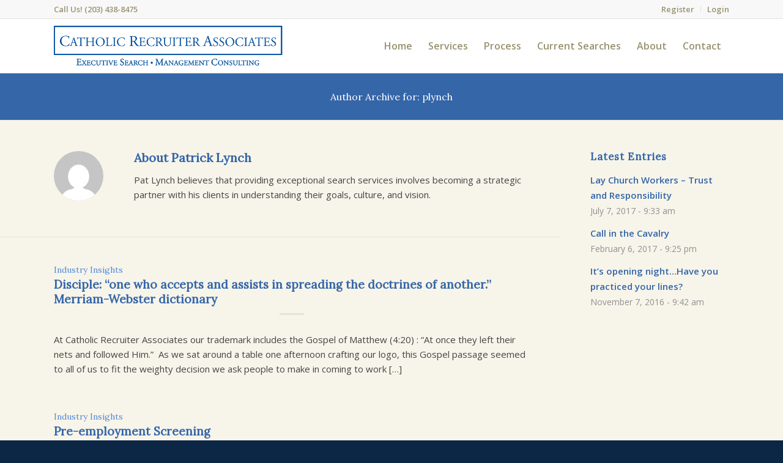

--- FILE ---
content_type: text/html; charset=UTF-8
request_url: https://catholicrecruiter.com/author/plynch/
body_size: 14374
content:
<!DOCTYPE html>
<html lang="en-US" class="html_stretched responsive av-preloader-disabled  html_header_top html_logo_left html_main_nav_header html_menu_right html_slim html_header_sticky html_header_shrinking_disabled html_header_topbar_active html_mobile_menu_phone html_header_searchicon_disabled html_content_align_center html_header_unstick_top_disabled html_header_stretch_disabled html_elegant-blog html_av-submenu-hidden html_av-submenu-display-click html_av-overlay-side html_av-overlay-side-classic html_av-submenu-noclone html_entry_id_686 av-cookies-no-cookie-consent av-no-preview av-default-lightbox html_text_menu_active av-mobile-menu-switch-default">
<head>
<meta charset="UTF-8" />


<!-- mobile setting -->
<meta name="viewport" content="width=device-width, initial-scale=1">

<!-- Scripts/CSS and wp_head hook -->
<meta name='robots' content='index, follow, max-image-preview:large, max-snippet:-1, max-video-preview:-1' />
	<style>img:is([sizes="auto" i], [sizes^="auto," i]) { contain-intrinsic-size: 3000px 1500px }</style>
	
	<!-- This site is optimized with the Yoast SEO plugin v26.3 - https://yoast.com/wordpress/plugins/seo/ -->
	<title>Patrick Lynch, Author at Catholic Recruiter</title>
	<link rel="canonical" href="https://catholicrecruiter.com/author/plynch/" />
	<meta property="og:locale" content="en_US" />
	<meta property="og:type" content="profile" />
	<meta property="og:title" content="Patrick Lynch, Author at Catholic Recruiter" />
	<meta property="og:url" content="https://catholicrecruiter.com/author/plynch/" />
	<meta property="og:site_name" content="Catholic Recruiter" />
	<meta property="og:image" content="https://secure.gravatar.com/avatar/1b13db9f461dba353dd43bb5c801f377?s=500&d=mm&r=g" />
	<meta name="twitter:card" content="summary_large_image" />
	<script type="application/ld+json" class="yoast-schema-graph">{"@context":"https://schema.org","@graph":[{"@type":"ProfilePage","@id":"https://catholicrecruiter.com/author/plynch/","url":"https://catholicrecruiter.com/author/plynch/","name":"Patrick Lynch, Author at Catholic Recruiter","isPartOf":{"@id":"https://catholicrecruiter.com/#website"},"breadcrumb":{"@id":"https://catholicrecruiter.com/author/plynch/#breadcrumb"},"inLanguage":"en-US","potentialAction":[{"@type":"ReadAction","target":["https://catholicrecruiter.com/author/plynch/"]}]},{"@type":"BreadcrumbList","@id":"https://catholicrecruiter.com/author/plynch/#breadcrumb","itemListElement":[{"@type":"ListItem","position":1,"name":"Home","item":"https://catholicrecruiter.com/home/"},{"@type":"ListItem","position":2,"name":"Archives for Patrick Lynch"}]},{"@type":"WebSite","@id":"https://catholicrecruiter.com/#website","url":"https://catholicrecruiter.com/","name":"Catholic Recruiter","description":"Executive Search, Management Consulting","potentialAction":[{"@type":"SearchAction","target":{"@type":"EntryPoint","urlTemplate":"https://catholicrecruiter.com/?s={search_term_string}"},"query-input":{"@type":"PropertyValueSpecification","valueRequired":true,"valueName":"search_term_string"}}],"inLanguage":"en-US"},{"@type":"Person","@id":"https://catholicrecruiter.com/#/schema/person/545eed53794904d59c40951d375ca13f","name":"Patrick Lynch","image":{"@type":"ImageObject","inLanguage":"en-US","@id":"https://catholicrecruiter.com/#/schema/person/image/","url":"https://secure.gravatar.com/avatar/2368768339b56b79f11e35cb44def71aa40500eb663a12617981f35e29f6fc99?s=96&d=mm&r=g","contentUrl":"https://secure.gravatar.com/avatar/2368768339b56b79f11e35cb44def71aa40500eb663a12617981f35e29f6fc99?s=96&d=mm&r=g","caption":"Patrick Lynch"},"description":"Pat Lynch believes that providing exceptional search services involves becoming a strategic partner with his clients in understanding their goals, culture, and vision.","mainEntityOfPage":{"@id":"https://catholicrecruiter.com/author/plynch/"}}]}</script>
	<!-- / Yoast SEO plugin. -->


<link rel="alternate" type="application/rss+xml" title="Catholic Recruiter &raquo; Feed" href="https://catholicrecruiter.com/feed/" />
<link rel="alternate" type="application/rss+xml" title="Catholic Recruiter &raquo; Comments Feed" href="https://catholicrecruiter.com/comments/feed/" />
<link rel="alternate" type="application/rss+xml" title="Catholic Recruiter &raquo; Posts by Patrick Lynch Feed" href="https://catholicrecruiter.com/author/plynch/feed/" />
		<!-- This site uses the Google Analytics by MonsterInsights plugin v9.9.0 - Using Analytics tracking - https://www.monsterinsights.com/ -->
							<script src="//www.googletagmanager.com/gtag/js?id=G-233P5BFSP9"  data-cfasync="false" data-wpfc-render="false" type="text/javascript" async></script>
			<script data-cfasync="false" data-wpfc-render="false" type="text/javascript">
				var mi_version = '9.9.0';
				var mi_track_user = true;
				var mi_no_track_reason = '';
								var MonsterInsightsDefaultLocations = {"page_location":"https:\/\/catholicrecruiter.com\/author\/plynch\/"};
								if ( typeof MonsterInsightsPrivacyGuardFilter === 'function' ) {
					var MonsterInsightsLocations = (typeof MonsterInsightsExcludeQuery === 'object') ? MonsterInsightsPrivacyGuardFilter( MonsterInsightsExcludeQuery ) : MonsterInsightsPrivacyGuardFilter( MonsterInsightsDefaultLocations );
				} else {
					var MonsterInsightsLocations = (typeof MonsterInsightsExcludeQuery === 'object') ? MonsterInsightsExcludeQuery : MonsterInsightsDefaultLocations;
				}

								var disableStrs = [
										'ga-disable-G-233P5BFSP9',
									];

				/* Function to detect opted out users */
				function __gtagTrackerIsOptedOut() {
					for (var index = 0; index < disableStrs.length; index++) {
						if (document.cookie.indexOf(disableStrs[index] + '=true') > -1) {
							return true;
						}
					}

					return false;
				}

				/* Disable tracking if the opt-out cookie exists. */
				if (__gtagTrackerIsOptedOut()) {
					for (var index = 0; index < disableStrs.length; index++) {
						window[disableStrs[index]] = true;
					}
				}

				/* Opt-out function */
				function __gtagTrackerOptout() {
					for (var index = 0; index < disableStrs.length; index++) {
						document.cookie = disableStrs[index] + '=true; expires=Thu, 31 Dec 2099 23:59:59 UTC; path=/';
						window[disableStrs[index]] = true;
					}
				}

				if ('undefined' === typeof gaOptout) {
					function gaOptout() {
						__gtagTrackerOptout();
					}
				}
								window.dataLayer = window.dataLayer || [];

				window.MonsterInsightsDualTracker = {
					helpers: {},
					trackers: {},
				};
				if (mi_track_user) {
					function __gtagDataLayer() {
						dataLayer.push(arguments);
					}

					function __gtagTracker(type, name, parameters) {
						if (!parameters) {
							parameters = {};
						}

						if (parameters.send_to) {
							__gtagDataLayer.apply(null, arguments);
							return;
						}

						if (type === 'event') {
														parameters.send_to = monsterinsights_frontend.v4_id;
							var hookName = name;
							if (typeof parameters['event_category'] !== 'undefined') {
								hookName = parameters['event_category'] + ':' + name;
							}

							if (typeof MonsterInsightsDualTracker.trackers[hookName] !== 'undefined') {
								MonsterInsightsDualTracker.trackers[hookName](parameters);
							} else {
								__gtagDataLayer('event', name, parameters);
							}
							
						} else {
							__gtagDataLayer.apply(null, arguments);
						}
					}

					__gtagTracker('js', new Date());
					__gtagTracker('set', {
						'developer_id.dZGIzZG': true,
											});
					if ( MonsterInsightsLocations.page_location ) {
						__gtagTracker('set', MonsterInsightsLocations);
					}
										__gtagTracker('config', 'G-233P5BFSP9', {"forceSSL":"true","link_attribution":"true"} );
										window.gtag = __gtagTracker;										(function () {
						/* https://developers.google.com/analytics/devguides/collection/analyticsjs/ */
						/* ga and __gaTracker compatibility shim. */
						var noopfn = function () {
							return null;
						};
						var newtracker = function () {
							return new Tracker();
						};
						var Tracker = function () {
							return null;
						};
						var p = Tracker.prototype;
						p.get = noopfn;
						p.set = noopfn;
						p.send = function () {
							var args = Array.prototype.slice.call(arguments);
							args.unshift('send');
							__gaTracker.apply(null, args);
						};
						var __gaTracker = function () {
							var len = arguments.length;
							if (len === 0) {
								return;
							}
							var f = arguments[len - 1];
							if (typeof f !== 'object' || f === null || typeof f.hitCallback !== 'function') {
								if ('send' === arguments[0]) {
									var hitConverted, hitObject = false, action;
									if ('event' === arguments[1]) {
										if ('undefined' !== typeof arguments[3]) {
											hitObject = {
												'eventAction': arguments[3],
												'eventCategory': arguments[2],
												'eventLabel': arguments[4],
												'value': arguments[5] ? arguments[5] : 1,
											}
										}
									}
									if ('pageview' === arguments[1]) {
										if ('undefined' !== typeof arguments[2]) {
											hitObject = {
												'eventAction': 'page_view',
												'page_path': arguments[2],
											}
										}
									}
									if (typeof arguments[2] === 'object') {
										hitObject = arguments[2];
									}
									if (typeof arguments[5] === 'object') {
										Object.assign(hitObject, arguments[5]);
									}
									if ('undefined' !== typeof arguments[1].hitType) {
										hitObject = arguments[1];
										if ('pageview' === hitObject.hitType) {
											hitObject.eventAction = 'page_view';
										}
									}
									if (hitObject) {
										action = 'timing' === arguments[1].hitType ? 'timing_complete' : hitObject.eventAction;
										hitConverted = mapArgs(hitObject);
										__gtagTracker('event', action, hitConverted);
									}
								}
								return;
							}

							function mapArgs(args) {
								var arg, hit = {};
								var gaMap = {
									'eventCategory': 'event_category',
									'eventAction': 'event_action',
									'eventLabel': 'event_label',
									'eventValue': 'event_value',
									'nonInteraction': 'non_interaction',
									'timingCategory': 'event_category',
									'timingVar': 'name',
									'timingValue': 'value',
									'timingLabel': 'event_label',
									'page': 'page_path',
									'location': 'page_location',
									'title': 'page_title',
									'referrer' : 'page_referrer',
								};
								for (arg in args) {
																		if (!(!args.hasOwnProperty(arg) || !gaMap.hasOwnProperty(arg))) {
										hit[gaMap[arg]] = args[arg];
									} else {
										hit[arg] = args[arg];
									}
								}
								return hit;
							}

							try {
								f.hitCallback();
							} catch (ex) {
							}
						};
						__gaTracker.create = newtracker;
						__gaTracker.getByName = newtracker;
						__gaTracker.getAll = function () {
							return [];
						};
						__gaTracker.remove = noopfn;
						__gaTracker.loaded = true;
						window['__gaTracker'] = __gaTracker;
					})();
									} else {
										console.log("");
					(function () {
						function __gtagTracker() {
							return null;
						}

						window['__gtagTracker'] = __gtagTracker;
						window['gtag'] = __gtagTracker;
					})();
									}
			</script>
			
							<!-- / Google Analytics by MonsterInsights -->
		
<!-- google webfont font replacement -->

			<script type='text/javascript'>

				(function() {

					/*	check if webfonts are disabled by user setting via cookie - or user must opt in.	*/
					var html = document.getElementsByTagName('html')[0];
					var cookie_check = html.className.indexOf('av-cookies-needs-opt-in') >= 0 || html.className.indexOf('av-cookies-can-opt-out') >= 0;
					var allow_continue = true;
					var silent_accept_cookie = html.className.indexOf('av-cookies-user-silent-accept') >= 0;

					if( cookie_check && ! silent_accept_cookie )
					{
						if( ! document.cookie.match(/aviaCookieConsent/) || html.className.indexOf('av-cookies-session-refused') >= 0 )
						{
							allow_continue = false;
						}
						else
						{
							if( ! document.cookie.match(/aviaPrivacyRefuseCookiesHideBar/) )
							{
								allow_continue = false;
							}
							else if( ! document.cookie.match(/aviaPrivacyEssentialCookiesEnabled/) )
							{
								allow_continue = false;
							}
							else if( document.cookie.match(/aviaPrivacyGoogleWebfontsDisabled/) )
							{
								allow_continue = false;
							}
						}
					}

					if( allow_continue )
					{
						var f = document.createElement('link');

						f.type 	= 'text/css';
						f.rel 	= 'stylesheet';
						f.href 	= 'https://fonts.googleapis.com/css?family=Lora%7COpen+Sans:400,600&display=auto';
						f.id 	= 'avia-google-webfont';

						document.getElementsByTagName('head')[0].appendChild(f);
					}
				})();

			</script>
			<link rel='stylesheet' id='wp-block-library-css' href='https://catholicrecruiter.com/wp-includes/css/dist/block-library/style.min.css?ver=6.8.3' type='text/css' media='all' />
<style id='global-styles-inline-css' type='text/css'>
:root{--wp--preset--aspect-ratio--square: 1;--wp--preset--aspect-ratio--4-3: 4/3;--wp--preset--aspect-ratio--3-4: 3/4;--wp--preset--aspect-ratio--3-2: 3/2;--wp--preset--aspect-ratio--2-3: 2/3;--wp--preset--aspect-ratio--16-9: 16/9;--wp--preset--aspect-ratio--9-16: 9/16;--wp--preset--color--black: #000000;--wp--preset--color--cyan-bluish-gray: #abb8c3;--wp--preset--color--white: #ffffff;--wp--preset--color--pale-pink: #f78da7;--wp--preset--color--vivid-red: #cf2e2e;--wp--preset--color--luminous-vivid-orange: #ff6900;--wp--preset--color--luminous-vivid-amber: #fcb900;--wp--preset--color--light-green-cyan: #7bdcb5;--wp--preset--color--vivid-green-cyan: #00d084;--wp--preset--color--pale-cyan-blue: #8ed1fc;--wp--preset--color--vivid-cyan-blue: #0693e3;--wp--preset--color--vivid-purple: #9b51e0;--wp--preset--color--metallic-red: #b02b2c;--wp--preset--color--maximum-yellow-red: #edae44;--wp--preset--color--yellow-sun: #eeee22;--wp--preset--color--palm-leaf: #83a846;--wp--preset--color--aero: #7bb0e7;--wp--preset--color--old-lavender: #745f7e;--wp--preset--color--steel-teal: #5f8789;--wp--preset--color--raspberry-pink: #d65799;--wp--preset--color--medium-turquoise: #4ecac2;--wp--preset--gradient--vivid-cyan-blue-to-vivid-purple: linear-gradient(135deg,rgba(6,147,227,1) 0%,rgb(155,81,224) 100%);--wp--preset--gradient--light-green-cyan-to-vivid-green-cyan: linear-gradient(135deg,rgb(122,220,180) 0%,rgb(0,208,130) 100%);--wp--preset--gradient--luminous-vivid-amber-to-luminous-vivid-orange: linear-gradient(135deg,rgba(252,185,0,1) 0%,rgba(255,105,0,1) 100%);--wp--preset--gradient--luminous-vivid-orange-to-vivid-red: linear-gradient(135deg,rgba(255,105,0,1) 0%,rgb(207,46,46) 100%);--wp--preset--gradient--very-light-gray-to-cyan-bluish-gray: linear-gradient(135deg,rgb(238,238,238) 0%,rgb(169,184,195) 100%);--wp--preset--gradient--cool-to-warm-spectrum: linear-gradient(135deg,rgb(74,234,220) 0%,rgb(151,120,209) 20%,rgb(207,42,186) 40%,rgb(238,44,130) 60%,rgb(251,105,98) 80%,rgb(254,248,76) 100%);--wp--preset--gradient--blush-light-purple: linear-gradient(135deg,rgb(255,206,236) 0%,rgb(152,150,240) 100%);--wp--preset--gradient--blush-bordeaux: linear-gradient(135deg,rgb(254,205,165) 0%,rgb(254,45,45) 50%,rgb(107,0,62) 100%);--wp--preset--gradient--luminous-dusk: linear-gradient(135deg,rgb(255,203,112) 0%,rgb(199,81,192) 50%,rgb(65,88,208) 100%);--wp--preset--gradient--pale-ocean: linear-gradient(135deg,rgb(255,245,203) 0%,rgb(182,227,212) 50%,rgb(51,167,181) 100%);--wp--preset--gradient--electric-grass: linear-gradient(135deg,rgb(202,248,128) 0%,rgb(113,206,126) 100%);--wp--preset--gradient--midnight: linear-gradient(135deg,rgb(2,3,129) 0%,rgb(40,116,252) 100%);--wp--preset--font-size--small: 1rem;--wp--preset--font-size--medium: 1.125rem;--wp--preset--font-size--large: 1.75rem;--wp--preset--font-size--x-large: clamp(1.75rem, 3vw, 2.25rem);--wp--preset--spacing--20: 0.44rem;--wp--preset--spacing--30: 0.67rem;--wp--preset--spacing--40: 1rem;--wp--preset--spacing--50: 1.5rem;--wp--preset--spacing--60: 2.25rem;--wp--preset--spacing--70: 3.38rem;--wp--preset--spacing--80: 5.06rem;--wp--preset--shadow--natural: 6px 6px 9px rgba(0, 0, 0, 0.2);--wp--preset--shadow--deep: 12px 12px 50px rgba(0, 0, 0, 0.4);--wp--preset--shadow--sharp: 6px 6px 0px rgba(0, 0, 0, 0.2);--wp--preset--shadow--outlined: 6px 6px 0px -3px rgba(255, 255, 255, 1), 6px 6px rgba(0, 0, 0, 1);--wp--preset--shadow--crisp: 6px 6px 0px rgba(0, 0, 0, 1);}:root { --wp--style--global--content-size: 800px;--wp--style--global--wide-size: 1130px; }:where(body) { margin: 0; }.wp-site-blocks > .alignleft { float: left; margin-right: 2em; }.wp-site-blocks > .alignright { float: right; margin-left: 2em; }.wp-site-blocks > .aligncenter { justify-content: center; margin-left: auto; margin-right: auto; }:where(.is-layout-flex){gap: 0.5em;}:where(.is-layout-grid){gap: 0.5em;}.is-layout-flow > .alignleft{float: left;margin-inline-start: 0;margin-inline-end: 2em;}.is-layout-flow > .alignright{float: right;margin-inline-start: 2em;margin-inline-end: 0;}.is-layout-flow > .aligncenter{margin-left: auto !important;margin-right: auto !important;}.is-layout-constrained > .alignleft{float: left;margin-inline-start: 0;margin-inline-end: 2em;}.is-layout-constrained > .alignright{float: right;margin-inline-start: 2em;margin-inline-end: 0;}.is-layout-constrained > .aligncenter{margin-left: auto !important;margin-right: auto !important;}.is-layout-constrained > :where(:not(.alignleft):not(.alignright):not(.alignfull)){max-width: var(--wp--style--global--content-size);margin-left: auto !important;margin-right: auto !important;}.is-layout-constrained > .alignwide{max-width: var(--wp--style--global--wide-size);}body .is-layout-flex{display: flex;}.is-layout-flex{flex-wrap: wrap;align-items: center;}.is-layout-flex > :is(*, div){margin: 0;}body .is-layout-grid{display: grid;}.is-layout-grid > :is(*, div){margin: 0;}body{padding-top: 0px;padding-right: 0px;padding-bottom: 0px;padding-left: 0px;}a:where(:not(.wp-element-button)){text-decoration: underline;}:root :where(.wp-element-button, .wp-block-button__link){background-color: #32373c;border-width: 0;color: #fff;font-family: inherit;font-size: inherit;line-height: inherit;padding: calc(0.667em + 2px) calc(1.333em + 2px);text-decoration: none;}.has-black-color{color: var(--wp--preset--color--black) !important;}.has-cyan-bluish-gray-color{color: var(--wp--preset--color--cyan-bluish-gray) !important;}.has-white-color{color: var(--wp--preset--color--white) !important;}.has-pale-pink-color{color: var(--wp--preset--color--pale-pink) !important;}.has-vivid-red-color{color: var(--wp--preset--color--vivid-red) !important;}.has-luminous-vivid-orange-color{color: var(--wp--preset--color--luminous-vivid-orange) !important;}.has-luminous-vivid-amber-color{color: var(--wp--preset--color--luminous-vivid-amber) !important;}.has-light-green-cyan-color{color: var(--wp--preset--color--light-green-cyan) !important;}.has-vivid-green-cyan-color{color: var(--wp--preset--color--vivid-green-cyan) !important;}.has-pale-cyan-blue-color{color: var(--wp--preset--color--pale-cyan-blue) !important;}.has-vivid-cyan-blue-color{color: var(--wp--preset--color--vivid-cyan-blue) !important;}.has-vivid-purple-color{color: var(--wp--preset--color--vivid-purple) !important;}.has-metallic-red-color{color: var(--wp--preset--color--metallic-red) !important;}.has-maximum-yellow-red-color{color: var(--wp--preset--color--maximum-yellow-red) !important;}.has-yellow-sun-color{color: var(--wp--preset--color--yellow-sun) !important;}.has-palm-leaf-color{color: var(--wp--preset--color--palm-leaf) !important;}.has-aero-color{color: var(--wp--preset--color--aero) !important;}.has-old-lavender-color{color: var(--wp--preset--color--old-lavender) !important;}.has-steel-teal-color{color: var(--wp--preset--color--steel-teal) !important;}.has-raspberry-pink-color{color: var(--wp--preset--color--raspberry-pink) !important;}.has-medium-turquoise-color{color: var(--wp--preset--color--medium-turquoise) !important;}.has-black-background-color{background-color: var(--wp--preset--color--black) !important;}.has-cyan-bluish-gray-background-color{background-color: var(--wp--preset--color--cyan-bluish-gray) !important;}.has-white-background-color{background-color: var(--wp--preset--color--white) !important;}.has-pale-pink-background-color{background-color: var(--wp--preset--color--pale-pink) !important;}.has-vivid-red-background-color{background-color: var(--wp--preset--color--vivid-red) !important;}.has-luminous-vivid-orange-background-color{background-color: var(--wp--preset--color--luminous-vivid-orange) !important;}.has-luminous-vivid-amber-background-color{background-color: var(--wp--preset--color--luminous-vivid-amber) !important;}.has-light-green-cyan-background-color{background-color: var(--wp--preset--color--light-green-cyan) !important;}.has-vivid-green-cyan-background-color{background-color: var(--wp--preset--color--vivid-green-cyan) !important;}.has-pale-cyan-blue-background-color{background-color: var(--wp--preset--color--pale-cyan-blue) !important;}.has-vivid-cyan-blue-background-color{background-color: var(--wp--preset--color--vivid-cyan-blue) !important;}.has-vivid-purple-background-color{background-color: var(--wp--preset--color--vivid-purple) !important;}.has-metallic-red-background-color{background-color: var(--wp--preset--color--metallic-red) !important;}.has-maximum-yellow-red-background-color{background-color: var(--wp--preset--color--maximum-yellow-red) !important;}.has-yellow-sun-background-color{background-color: var(--wp--preset--color--yellow-sun) !important;}.has-palm-leaf-background-color{background-color: var(--wp--preset--color--palm-leaf) !important;}.has-aero-background-color{background-color: var(--wp--preset--color--aero) !important;}.has-old-lavender-background-color{background-color: var(--wp--preset--color--old-lavender) !important;}.has-steel-teal-background-color{background-color: var(--wp--preset--color--steel-teal) !important;}.has-raspberry-pink-background-color{background-color: var(--wp--preset--color--raspberry-pink) !important;}.has-medium-turquoise-background-color{background-color: var(--wp--preset--color--medium-turquoise) !important;}.has-black-border-color{border-color: var(--wp--preset--color--black) !important;}.has-cyan-bluish-gray-border-color{border-color: var(--wp--preset--color--cyan-bluish-gray) !important;}.has-white-border-color{border-color: var(--wp--preset--color--white) !important;}.has-pale-pink-border-color{border-color: var(--wp--preset--color--pale-pink) !important;}.has-vivid-red-border-color{border-color: var(--wp--preset--color--vivid-red) !important;}.has-luminous-vivid-orange-border-color{border-color: var(--wp--preset--color--luminous-vivid-orange) !important;}.has-luminous-vivid-amber-border-color{border-color: var(--wp--preset--color--luminous-vivid-amber) !important;}.has-light-green-cyan-border-color{border-color: var(--wp--preset--color--light-green-cyan) !important;}.has-vivid-green-cyan-border-color{border-color: var(--wp--preset--color--vivid-green-cyan) !important;}.has-pale-cyan-blue-border-color{border-color: var(--wp--preset--color--pale-cyan-blue) !important;}.has-vivid-cyan-blue-border-color{border-color: var(--wp--preset--color--vivid-cyan-blue) !important;}.has-vivid-purple-border-color{border-color: var(--wp--preset--color--vivid-purple) !important;}.has-metallic-red-border-color{border-color: var(--wp--preset--color--metallic-red) !important;}.has-maximum-yellow-red-border-color{border-color: var(--wp--preset--color--maximum-yellow-red) !important;}.has-yellow-sun-border-color{border-color: var(--wp--preset--color--yellow-sun) !important;}.has-palm-leaf-border-color{border-color: var(--wp--preset--color--palm-leaf) !important;}.has-aero-border-color{border-color: var(--wp--preset--color--aero) !important;}.has-old-lavender-border-color{border-color: var(--wp--preset--color--old-lavender) !important;}.has-steel-teal-border-color{border-color: var(--wp--preset--color--steel-teal) !important;}.has-raspberry-pink-border-color{border-color: var(--wp--preset--color--raspberry-pink) !important;}.has-medium-turquoise-border-color{border-color: var(--wp--preset--color--medium-turquoise) !important;}.has-vivid-cyan-blue-to-vivid-purple-gradient-background{background: var(--wp--preset--gradient--vivid-cyan-blue-to-vivid-purple) !important;}.has-light-green-cyan-to-vivid-green-cyan-gradient-background{background: var(--wp--preset--gradient--light-green-cyan-to-vivid-green-cyan) !important;}.has-luminous-vivid-amber-to-luminous-vivid-orange-gradient-background{background: var(--wp--preset--gradient--luminous-vivid-amber-to-luminous-vivid-orange) !important;}.has-luminous-vivid-orange-to-vivid-red-gradient-background{background: var(--wp--preset--gradient--luminous-vivid-orange-to-vivid-red) !important;}.has-very-light-gray-to-cyan-bluish-gray-gradient-background{background: var(--wp--preset--gradient--very-light-gray-to-cyan-bluish-gray) !important;}.has-cool-to-warm-spectrum-gradient-background{background: var(--wp--preset--gradient--cool-to-warm-spectrum) !important;}.has-blush-light-purple-gradient-background{background: var(--wp--preset--gradient--blush-light-purple) !important;}.has-blush-bordeaux-gradient-background{background: var(--wp--preset--gradient--blush-bordeaux) !important;}.has-luminous-dusk-gradient-background{background: var(--wp--preset--gradient--luminous-dusk) !important;}.has-pale-ocean-gradient-background{background: var(--wp--preset--gradient--pale-ocean) !important;}.has-electric-grass-gradient-background{background: var(--wp--preset--gradient--electric-grass) !important;}.has-midnight-gradient-background{background: var(--wp--preset--gradient--midnight) !important;}.has-small-font-size{font-size: var(--wp--preset--font-size--small) !important;}.has-medium-font-size{font-size: var(--wp--preset--font-size--medium) !important;}.has-large-font-size{font-size: var(--wp--preset--font-size--large) !important;}.has-x-large-font-size{font-size: var(--wp--preset--font-size--x-large) !important;}
:where(.wp-block-post-template.is-layout-flex){gap: 1.25em;}:where(.wp-block-post-template.is-layout-grid){gap: 1.25em;}
:where(.wp-block-columns.is-layout-flex){gap: 2em;}:where(.wp-block-columns.is-layout-grid){gap: 2em;}
:root :where(.wp-block-pullquote){font-size: 1.5em;line-height: 1.6;}
</style>
<link rel='stylesheet' id='simple-banner-style-css' href='https://catholicrecruiter.com/wp-content/plugins/simple-banner/simple-banner.css?ver=3.1.2' type='text/css' media='all' />
<link rel='stylesheet' id='avia-merged-styles-css' href='https://catholicrecruiter.com/wp-content/uploads/dynamic_avia/avia-merged-styles-839137edc8bb140634c24becbe9fb246---691c050dee961.css' type='text/css' media='all' />
<script type="text/javascript" src="https://catholicrecruiter.com/wp-includes/js/jquery/jquery.min.js?ver=3.7.1" id="jquery-core-js"></script>
<script type="text/javascript" src="https://catholicrecruiter.com/wp-includes/js/jquery/jquery-migrate.min.js?ver=3.4.1" id="jquery-migrate-js"></script>
<script type="text/javascript" src="https://catholicrecruiter.com/wp-content/plugins/google-analytics-for-wordpress/assets/js/frontend-gtag.js?ver=9.9.0" id="monsterinsights-frontend-script-js" async="async" data-wp-strategy="async"></script>
<script data-cfasync="false" data-wpfc-render="false" type="text/javascript" id='monsterinsights-frontend-script-js-extra'>/* <![CDATA[ */
var monsterinsights_frontend = {"js_events_tracking":"true","download_extensions":"doc,pdf,ppt,zip,xls,docx,pptx,xlsx","inbound_paths":"[{\"path\":\"\\\/go\\\/\",\"label\":\"affiliate\"},{\"path\":\"\\\/recommend\\\/\",\"label\":\"affiliate\"}]","home_url":"https:\/\/catholicrecruiter.com","hash_tracking":"false","v4_id":"G-233P5BFSP9"};/* ]]> */
</script>
<script type="text/javascript" id="simple-banner-script-js-before">
/* <![CDATA[ */
const simpleBannerScriptParams = {"pro_version_enabled":false,"debug_mode":false,"id":686,"version":"3.1.2","banner_params":[{"hide_simple_banner":false,"simple_banner_prepend_element":false,"simple_banner_position":false,"header_margin":false,"header_padding":false,"wp_body_open_enabled":false,"wp_body_open":true,"simple_banner_z_index":false,"simple_banner_text":false,"disabled_on_current_page":false,"disabled_pages_array":[],"is_current_page_a_post":true,"disabled_on_posts":false,"simple_banner_disabled_page_paths":false,"simple_banner_font_size":false,"simple_banner_color":false,"simple_banner_text_color":false,"simple_banner_link_color":false,"simple_banner_close_color":false,"simple_banner_custom_css":false,"simple_banner_scrolling_custom_css":false,"simple_banner_text_custom_css":false,"simple_banner_button_css":false,"site_custom_css":false,"keep_site_custom_css":false,"site_custom_js":false,"keep_site_custom_js":false,"close_button_enabled":false,"close_button_expiration":false,"close_button_cookie_set":false,"current_date":{"date":"2025-11-19 14:37:08.763049","timezone_type":3,"timezone":"UTC"},"start_date":{"date":"2025-11-19 14:37:08.763057","timezone_type":3,"timezone":"UTC"},"end_date":{"date":"2025-11-19 14:37:08.763062","timezone_type":3,"timezone":"UTC"},"simple_banner_start_after_date":false,"simple_banner_remove_after_date":false,"simple_banner_insert_inside_element":false}]}
/* ]]> */
</script>
<script type="text/javascript" src="https://catholicrecruiter.com/wp-content/plugins/simple-banner/simple-banner.js?ver=3.1.2" id="simple-banner-script-js"></script>
<script type="text/javascript" src="https://catholicrecruiter.com/wp-content/uploads/dynamic_avia/avia-head-scripts-fbc67eb0b1287ff3ec7a131e56ca83a1---691c050e092d5.js" id="avia-head-scripts-js"></script>
<link rel="https://api.w.org/" href="https://catholicrecruiter.com/wp-json/" /><link rel="alternate" title="JSON" type="application/json" href="https://catholicrecruiter.com/wp-json/wp/v2/users/2" /><link rel="EditURI" type="application/rsd+xml" title="RSD" href="https://catholicrecruiter.com/xmlrpc.php?rsd" />
<meta name="generator" content="WordPress 6.8.3" />
<style id="simple-banner-background-color" type="text/css">.simple-banner{background: #024985;}</style><style id="simple-banner-text-color" type="text/css">.simple-banner .simple-banner-text{color: #ffffff;}</style><style id="simple-banner-link-color" type="text/css">.simple-banner .simple-banner-text a{color:#f16521;}</style><style id="simple-banner-z-index" type="text/css">.simple-banner{z-index: 99999;}</style><style id="simple-banner-site-custom-css-dummy" type="text/css"></style><script id="simple-banner-site-custom-js-dummy" type="text/javascript"></script>
<link rel="icon" href="https://catholicrecruiter.com/wp-content/uploads/Catholic-Recruiter-Icon3.png" type="image/png">
<!--[if lt IE 9]><script src="https://catholicrecruiter.com/wp-content/themes/enfold/js/html5shiv.js"></script><![endif]--><link rel="profile" href="https://gmpg.org/xfn/11" />
<link rel="alternate" type="application/rss+xml" title="Catholic Recruiter RSS2 Feed" href="https://catholicrecruiter.com/feed/" />
<link rel="pingback" href="https://catholicrecruiter.com/xmlrpc.php" />

<!-- To speed up the rendering and to display the site as fast as possible to the user we include some styles and scripts for above the fold content inline -->
<script type="text/javascript">'use strict';var avia_is_mobile=!1;if(/Android|webOS|iPhone|iPad|iPod|BlackBerry|IEMobile|Opera Mini/i.test(navigator.userAgent)&&'ontouchstart' in document.documentElement){avia_is_mobile=!0;document.documentElement.className+=' avia_mobile '}
else{document.documentElement.className+=' avia_desktop '};document.documentElement.className+=' js_active ';(function(){var e=['-webkit-','-moz-','-ms-',''],n='',o=!1,a=!1;for(var t in e){if(e[t]+'transform' in document.documentElement.style){o=!0;n=e[t]+'transform'};if(e[t]+'perspective' in document.documentElement.style){a=!0}};if(o){document.documentElement.className+=' avia_transform '};if(a){document.documentElement.className+=' avia_transform3d '};if(typeof document.getElementsByClassName=='function'&&typeof document.documentElement.getBoundingClientRect=='function'&&avia_is_mobile==!1){if(n&&window.innerHeight>0){setTimeout(function(){var e=0,o={},a=0,t=document.getElementsByClassName('av-parallax'),i=window.pageYOffset||document.documentElement.scrollTop;for(e=0;e<t.length;e++){t[e].style.top='0px';o=t[e].getBoundingClientRect();a=Math.ceil((window.innerHeight+i-o.top)*0.3);t[e].style[n]='translate(0px, '+a+'px)';t[e].style.top='auto';t[e].className+=' enabled-parallax '}},50)}}})();</script><style type="text/css">
		@font-face {font-family: 'entypo-fontello-enfold'; font-weight: normal; font-style: normal; font-display: auto;
		src: url('https://catholicrecruiter.com/wp-content/themes/enfold/config-templatebuilder/avia-template-builder/assets/fonts/entypo-fontello-enfold/entypo-fontello-enfold.woff2') format('woff2'),
		url('https://catholicrecruiter.com/wp-content/themes/enfold/config-templatebuilder/avia-template-builder/assets/fonts/entypo-fontello-enfold/entypo-fontello-enfold.woff') format('woff'),
		url('https://catholicrecruiter.com/wp-content/themes/enfold/config-templatebuilder/avia-template-builder/assets/fonts/entypo-fontello-enfold/entypo-fontello-enfold.ttf') format('truetype'),
		url('https://catholicrecruiter.com/wp-content/themes/enfold/config-templatebuilder/avia-template-builder/assets/fonts/entypo-fontello-enfold/entypo-fontello-enfold.svg#entypo-fontello-enfold') format('svg'),
		url('https://catholicrecruiter.com/wp-content/themes/enfold/config-templatebuilder/avia-template-builder/assets/fonts/entypo-fontello-enfold/entypo-fontello-enfold.eot'),
		url('https://catholicrecruiter.com/wp-content/themes/enfold/config-templatebuilder/avia-template-builder/assets/fonts/entypo-fontello-enfold/entypo-fontello-enfold.eot?#iefix') format('embedded-opentype');
		}

		#top .avia-font-entypo-fontello-enfold, body .avia-font-entypo-fontello-enfold, html body [data-av_iconfont='entypo-fontello-enfold']:before{ font-family: 'entypo-fontello-enfold'; }
		
		@font-face {font-family: 'entypo-fontello'; font-weight: normal; font-style: normal; font-display: auto;
		src: url('https://catholicrecruiter.com/wp-content/themes/enfold/config-templatebuilder/avia-template-builder/assets/fonts/entypo-fontello/entypo-fontello.woff2') format('woff2'),
		url('https://catholicrecruiter.com/wp-content/themes/enfold/config-templatebuilder/avia-template-builder/assets/fonts/entypo-fontello/entypo-fontello.woff') format('woff'),
		url('https://catholicrecruiter.com/wp-content/themes/enfold/config-templatebuilder/avia-template-builder/assets/fonts/entypo-fontello/entypo-fontello.ttf') format('truetype'),
		url('https://catholicrecruiter.com/wp-content/themes/enfold/config-templatebuilder/avia-template-builder/assets/fonts/entypo-fontello/entypo-fontello.svg#entypo-fontello') format('svg'),
		url('https://catholicrecruiter.com/wp-content/themes/enfold/config-templatebuilder/avia-template-builder/assets/fonts/entypo-fontello/entypo-fontello.eot'),
		url('https://catholicrecruiter.com/wp-content/themes/enfold/config-templatebuilder/avia-template-builder/assets/fonts/entypo-fontello/entypo-fontello.eot?#iefix') format('embedded-opentype');
		}

		#top .avia-font-entypo-fontello, body .avia-font-entypo-fontello, html body [data-av_iconfont='entypo-fontello']:before{ font-family: 'entypo-fontello'; }
		</style>

<!--
Debugging Info for Theme support: 

Theme: Enfold
Version: 7.1.3
Installed: enfold
AviaFramework Version: 5.6
AviaBuilder Version: 6.0
aviaElementManager Version: 1.0.1
- - - - - - - - - - -
ChildTheme: Catholic Recruiters Theme
ChildTheme Version: 1.0.1
ChildTheme Installed: enfold

- - - - - - - - - - -
ML:1024-PU:118-PLA:18
WP:6.8.3
Compress: CSS:all theme files - JS:all theme files
Updates: enabled - token has changed and not verified
PLAu:15
-->
</head>

<body id="top" class="archive author author-plynch author-2 wp-theme-enfold wp-child-theme-catholic-recruiter-child-theme stretched no_sidebar_border rtl_columns av-curtain-numeric lora open_sans  avia-responsive-images-support" itemscope="itemscope" itemtype="https://schema.org/WebPage" >

	
	<div id='wrap_all'>

	
<header id='header' class='all_colors header_color light_bg_color  av_header_top av_logo_left av_main_nav_header av_menu_right av_slim av_header_sticky av_header_shrinking_disabled av_header_stretch_disabled av_mobile_menu_phone av_header_searchicon_disabled av_header_unstick_top_disabled av_bottom_nav_disabled  av_header_border_disabled' aria-label="Header" data-av_shrink_factor='50' role="banner" itemscope="itemscope" itemtype="https://schema.org/WPHeader" >

		<div id='header_meta' class='container_wrap container_wrap_meta  av_secondary_right av_extra_header_active av_phone_active_left av_entry_id_686'>

			      <div class='container'>
			      <nav class='sub_menu'  role="navigation" itemscope="itemscope" itemtype="https://schema.org/SiteNavigationElement" ><ul role="menu" class="menu" id="avia2-menu"><li role="menuitem" id="menu-item-201" class="menu-item menu-item-type-custom menu-item-object-custom menu-item-201"><a target="_blank" href="https://catholicrecruiter.org/ctp/registration.php">Register</a></li>
<li role="menuitem" id="menu-item-74" class="menu-item menu-item-type-custom menu-item-object-custom menu-item-74"><a target="_blank" href="https://catholicrecruiter.org/ctp/candidate.php">Login</a></li>
</ul></nav><div class='phone-info with_nav'><div>Call Us! (203) 438-8475</div></div>			      </div>
		</div>

		<div  id='header_main' class='container_wrap container_wrap_logo'>

        <div class='container av-logo-container'><div class='inner-container'><span class='logo avia-standard-logo'><a href='https://catholicrecruiter.com/' class='' aria-label='Catholic-Recruiter-Associates-Logo' title='Catholic-Recruiter-Associates-Logo'><img src="https://catholicrecruiter.com/wp-content/uploads/Catholic-Recruiter-Associates-Logo-2.png" srcset="https://catholicrecruiter.com/wp-content/uploads/Catholic-Recruiter-Associates-Logo-2.png 700w, https://catholicrecruiter.com/wp-content/uploads/Catholic-Recruiter-Associates-Logo-2-300x71.png 300w, https://catholicrecruiter.com/wp-content/uploads/Catholic-Recruiter-Associates-Logo-2-450x106.png 450w" sizes="(max-width: 700px) 100vw, 700px" height="100" width="300" alt='Catholic Recruiter' title='Catholic-Recruiter-Associates-Logo' /></a></span><nav class='main_menu' data-selectname='Select a page'  role="navigation" itemscope="itemscope" itemtype="https://schema.org/SiteNavigationElement" ><div class="avia-menu av-main-nav-wrap"><ul role="menu" class="menu av-main-nav" id="avia-menu"><li role="menuitem" id="menu-item-438" class="menu-item menu-item-type-post_type menu-item-object-page menu-item-home menu-item-top-level menu-item-top-level-1"><a href="https://catholicrecruiter.com/" itemprop="url" tabindex="0"><span class="avia-bullet"></span><span class="avia-menu-text">Home</span><span class="avia-menu-fx"><span class="avia-arrow-wrap"><span class="avia-arrow"></span></span></span></a></li>
<li role="menuitem" id="menu-item-383" class="menu-item menu-item-type-post_type menu-item-object-page menu-item-has-children menu-item-top-level menu-item-top-level-2"><a href="https://catholicrecruiter.com/services/" itemprop="url" tabindex="0"><span class="avia-bullet"></span><span class="avia-menu-text">Services</span><span class="avia-menu-fx"><span class="avia-arrow-wrap"><span class="avia-arrow"></span></span></span></a>


<ul class="sub-menu">
	<li role="menuitem" id="menu-item-384" class="menu-item menu-item-type-post_type menu-item-object-page"><a href="https://catholicrecruiter.com/services/diocesan-leadership-recruitment/" itemprop="url" tabindex="0"><span class="avia-bullet"></span><span class="avia-menu-text">Diocesan Leadership Recruitment</span></a></li>
	<li role="menuitem" id="menu-item-385" class="menu-item menu-item-type-post_type menu-item-object-page"><a href="https://catholicrecruiter.com/services/education-administration-and-fundraising/" itemprop="url" tabindex="0"><span class="avia-bullet"></span><span class="avia-menu-text">Education Administration &#038; Fundraising</span></a></li>
	<li role="menuitem" id="menu-item-386" class="menu-item menu-item-type-post_type menu-item-object-page"><a href="https://catholicrecruiter.com/services/religious-orders-and-n4p-placement/" itemprop="url" tabindex="0"><span class="avia-bullet"></span><span class="avia-menu-text">Religious Orders &#038; N4P Placement</span></a></li>
	<li role="menuitem" id="menu-item-2242" class="menu-item menu-item-type-post_type menu-item-object-page"><a href="https://catholicrecruiter.com/services/catholic-affiliated-organizations/" itemprop="url" tabindex="0"><span class="avia-bullet"></span><span class="avia-menu-text">Catholic Affiliated Organizations</span></a></li>
	<li role="menuitem" id="menu-item-1940" class="menu-item menu-item-type-post_type menu-item-object-page"><a href="https://catholicrecruiter.com/services/fees/" itemprop="url" tabindex="0"><span class="avia-bullet"></span><span class="avia-menu-text">Fees</span></a></li>
</ul>
</li>
<li role="menuitem" id="menu-item-387" class="menu-item menu-item-type-post_type menu-item-object-page menu-item-has-children menu-item-top-level menu-item-top-level-3"><a href="https://catholicrecruiter.com/process/" itemprop="url" tabindex="0"><span class="avia-bullet"></span><span class="avia-menu-text">Process</span><span class="avia-menu-fx"><span class="avia-arrow-wrap"><span class="avia-arrow"></span></span></span></a>


<ul class="sub-menu">
	<li role="menuitem" id="menu-item-388" class="menu-item menu-item-type-post_type menu-item-object-page"><a href="https://catholicrecruiter.com/process/for-organizations/" itemprop="url" tabindex="0"><span class="avia-bullet"></span><span class="avia-menu-text">For Organizations</span></a></li>
	<li role="menuitem" id="menu-item-389" class="menu-item menu-item-type-post_type menu-item-object-page"><a href="https://catholicrecruiter.com/process/for-candidates/" itemprop="url" tabindex="0"><span class="avia-bullet"></span><span class="avia-menu-text">For Candidates</span></a></li>
</ul>
</li>
<li role="menuitem" id="menu-item-2381" class="menu-item menu-item-type-post_type menu-item-object-page menu-item-top-level menu-item-top-level-4"><a href="https://catholicrecruiter.com/current-searches/" itemprop="url" tabindex="0"><span class="avia-bullet"></span><span class="avia-menu-text">Current Searches</span><span class="avia-menu-fx"><span class="avia-arrow-wrap"><span class="avia-arrow"></span></span></span></a></li>
<li role="menuitem" id="menu-item-392" class="menu-item menu-item-type-post_type menu-item-object-page menu-item-has-children menu-item-top-level menu-item-top-level-5"><a href="https://catholicrecruiter.com/about/" itemprop="url" tabindex="0"><span class="avia-bullet"></span><span class="avia-menu-text">About</span><span class="avia-menu-fx"><span class="avia-arrow-wrap"><span class="avia-arrow"></span></span></span></a>


<ul class="sub-menu">
	<li role="menuitem" id="menu-item-4072" class="menu-item menu-item-type-post_type menu-item-object-page"><a href="https://catholicrecruiter.com/about/our-team/" itemprop="url" tabindex="0"><span class="avia-bullet"></span><span class="avia-menu-text">Our Team</span></a></li>
	<li role="menuitem" id="menu-item-3446" class="menu-item menu-item-type-post_type menu-item-object-page"><a href="https://catholicrecruiter.com/about/body-of-work/" itemprop="url" tabindex="0"><span class="avia-bullet"></span><span class="avia-menu-text">Body of Work</span></a></li>
	<li role="menuitem" id="menu-item-391" class="menu-item menu-item-type-post_type menu-item-object-page"><a href="https://catholicrecruiter.com/about/clients-praise/" itemprop="url" tabindex="0"><span class="avia-bullet"></span><span class="avia-menu-text">Clients &#038; Praise</span></a></li>
	<li role="menuitem" id="menu-item-393" class="menu-item menu-item-type-post_type menu-item-object-page current_page_parent"><a href="https://catholicrecruiter.com/about/industry-insights/" itemprop="url" tabindex="0"><span class="avia-bullet"></span><span class="avia-menu-text">Industry Insights</span></a></li>
</ul>
</li>
<li role="menuitem" id="menu-item-394" class="menu-item menu-item-type-post_type menu-item-object-page menu-item-top-level menu-item-top-level-6"><a href="https://catholicrecruiter.com/contact/" itemprop="url" tabindex="0"><span class="avia-bullet"></span><span class="avia-menu-text">Contact</span><span class="avia-menu-fx"><span class="avia-arrow-wrap"><span class="avia-arrow"></span></span></span></a></li>
<li class="av-burger-menu-main menu-item-avia-special " role="menuitem">
	        			<a href="#" aria-label="Menu" aria-hidden="false">
							<span class="av-hamburger av-hamburger--spin av-js-hamburger">
								<span class="av-hamburger-box">
						          <span class="av-hamburger-inner"></span>
						          <strong>Menu</strong>
								</span>
							</span>
							<span class="avia_hidden_link_text">Menu</span>
						</a>
	        		   </li></ul></div></nav></div> </div> 
		<!-- end container_wrap-->
		</div>
<div class="header_bg"></div>
<!-- end header -->
</header>

	<div id='main' class='all_colors' data-scroll-offset='88'>

	<div class='stretch_full container_wrap alternate_color light_bg_color title_container'><div class='container'><h1 class='main-title entry-title '>Author Archive for: plynch</h1></div></div>
		<div class='container_wrap container_wrap_first main_color sidebar_right'>

			<div class='container template-blog template-author '>

				<main class='content av-content-small alpha units av-main-author'  role="main" itemprop="mainContentOfPage" itemscope="itemscope" itemtype="https://schema.org/Blog" >

                    <div class='page-heading-container clearfix'>
                    <section class="author-box"  itemprop="author" itemscope="itemscope" itemtype="https://schema.org/Person" ><span class='post-author-format-type blog-meta'><span class='rounded-container'><img alt='Patrick Lynch' src='https://secure.gravatar.com/avatar/2368768339b56b79f11e35cb44def71aa40500eb663a12617981f35e29f6fc99?s=81&#038;d=mm&#038;r=g' srcset='https://secure.gravatar.com/avatar/2368768339b56b79f11e35cb44def71aa40500eb663a12617981f35e29f6fc99?s=162&#038;d=mm&#038;r=g 2x' class='avatar avatar-81 photo' height='81' width='81' decoding='async'/></span></span><div class='author_description '><h3 class='author-title '>About <span class='author-box-name'  itemprop="author" >Patrick Lynch</span></h3><div class='author_description_text' itemprop="description" ><p>Pat Lynch believes that providing exceptional search services involves becoming a strategic partner with his clients in understanding their goals, culture, and vision.</p>
</div><span class="author-extra-border"></span></div></section>                    </div>

                    <h4 class='extra-mini-title widgettitle'>Entries by Patrick Lynch</h4>		<article class="&#039;post-entry post-entry-type-standard post-entry-686 post-loop-1 post-parity-odd single-small  post-686 post type-post status-publish format-standard hentry category-industry-insights"'  itemscope="itemscope" itemtype="https://schema.org/BlogPosting" itemprop="blogPost" >

			<div class="entry-content-wrapper clearfix standard-content">
				<header class="entry-content-header" aria-label="Author Archive Post: Disciple: “one who accepts and assists in spreading the doctrines of another.” Merriam-Webster dictionary" >
<span class="blog-categories minor-meta"><a href="https://catholicrecruiter.com/category/industry-insights/" rel="tag">Industry Insights</a></span><h2 class='post-title entry-title '  itemprop="headline" ><a href="https://catholicrecruiter.com/industry-insights/disciple-one-accepts-assists-spreading-doctrines-another-merriam-webster-dictionary/" rel="bookmark" title="Permanent Link: Disciple: “one who accepts and assists in spreading the doctrines of another.” Merriam-Webster dictionary">Disciple: “one who accepts and assists in spreading the doctrines of another.” Merriam-Webster dictionary<span class="post-format-icon minor-meta"></span></a></h2><span class="av-vertical-delimiter"></span><div class="entry-content"  itemprop="text" ><p>At Catholic Recruiter Associates our trademark includes the Gospel of Matthew (4:20) : “At once they left their nets and followed Him.”  As we sat around a table one afternoon crafting our logo, this Gospel passage seemed to all of us to fit the weighty decision we ask people to make in coming to work [&hellip;]</p>
</div>					<span class='post-meta-infos'>
</span></header></div><footer class="entry-footer"></footer></article><!--end post-entry-->		<article class="&#039;post-entry post-entry-type-standard post-entry-622 post-loop-2 post-parity-even single-small  post-622 post type-post status-publish format-standard hentry category-industry-insights"'  itemscope="itemscope" itemtype="https://schema.org/BlogPosting" itemprop="blogPost" >

			<div class="entry-content-wrapper clearfix standard-content">
				<header class="entry-content-header" aria-label="Author Archive Post: Pre-employment Screening" >
<span class="blog-categories minor-meta"><a href="https://catholicrecruiter.com/category/industry-insights/" rel="tag">Industry Insights</a></span><h2 class='post-title entry-title '  itemprop="headline" ><a href="https://catholicrecruiter.com/industry-insights/pre-employment-screening/" rel="bookmark" title="Permanent Link: Pre-employment Screening">Pre-employment Screening<span class="post-format-icon minor-meta"></span></a></h2><span class="av-vertical-delimiter"></span><div class="entry-content"  itemprop="text" ><p>Why do lay applicants for positions working for the Catholic Church go through criminal background checks? In response to the abuse scandal and as a proactive step to avoid future incidents the United States Catholic Conference of Bishops has mandated that: “Churches, schools, and youth organizations must ensure that children and youth who worship, study, [&hellip;]</p>
</div>					<span class='post-meta-infos'>
</span></header></div><footer class="entry-footer"></footer></article><!--end post-entry-->		<article class="&#039;post-entry post-entry-type-standard post-entry-286 post-loop-3 post-parity-odd single-small  post-286 post type-post status-publish format-standard hentry category-industry-insights"'  itemscope="itemscope" itemtype="https://schema.org/BlogPosting" itemprop="blogPost" >

			<div class="entry-content-wrapper clearfix standard-content">
				<header class="entry-content-header" aria-label="Author Archive Post: Chemistry, Culture and Church" >
<span class="blog-categories minor-meta"><a href="https://catholicrecruiter.com/category/industry-insights/" rel="tag">Industry Insights</a></span><h2 class='post-title entry-title '  itemprop="headline" ><a href="https://catholicrecruiter.com/industry-insights/chemistry-culture-church/" rel="bookmark" title="Permanent Link: Chemistry, Culture and Church">Chemistry, Culture and Church<span class="post-format-icon minor-meta"></span></a></h2><span class="av-vertical-delimiter"></span><div class="entry-content"  itemprop="text" ><p>Often, people ask “what is different about your process in picking executives for the Church?” The answer is: Everything! </p>
</div>					<span class='post-meta-infos'>
</span></header></div><footer class="entry-footer"></footer></article><!--end post-entry-->		<article class="&#039;post-entry post-entry-type-standard post-entry-288 post-loop-4 post-parity-even single-small  post-288 post type-post status-publish format-standard hentry category-industry-insights"'  itemscope="itemscope" itemtype="https://schema.org/BlogPosting" itemprop="blogPost" >

			<div class="entry-content-wrapper clearfix standard-content">
				<header class="entry-content-header" aria-label="Author Archive Post: Transparency" >
<span class="blog-categories minor-meta"><a href="https://catholicrecruiter.com/category/industry-insights/" rel="tag">Industry Insights</a></span><h2 class='post-title entry-title '  itemprop="headline" ><a href="https://catholicrecruiter.com/industry-insights/transparency/" rel="bookmark" title="Permanent Link: Transparency">Transparency<span class="post-format-icon minor-meta"></span></a></h2><span class="av-vertical-delimiter"></span><div class="entry-content"  itemprop="text" ><p>We hear much today about being transparent as a parish, Diocese and Church. Most people focus on finances when they think about this concept. But the duty of representing the Church began more than 2000 years ago by our Savior, Jesus Christ, calls for transparency in all aspects of our life. Things which have become [&hellip;]</p>
</div>					<span class='post-meta-infos'>
</span></header></div><footer class="entry-footer"></footer></article><!--end post-entry-->		<article class="&#039;post-entry post-entry-type-standard post-entry-291 post-loop-5 post-parity-odd post-entry-last single-small  post-291 post type-post status-publish format-standard hentry category-industry-insights"'  itemscope="itemscope" itemtype="https://schema.org/BlogPosting" itemprop="blogPost" >

			<div class="entry-content-wrapper clearfix standard-content">
				<header class="entry-content-header" aria-label="Author Archive Post: Pope Francis" >
<span class="blog-categories minor-meta"><a href="https://catholicrecruiter.com/category/industry-insights/" rel="tag">Industry Insights</a></span><h2 class='post-title entry-title '  itemprop="headline" ><a href="https://catholicrecruiter.com/industry-insights/pope-francis/" rel="bookmark" title="Permanent Link: Pope Francis">Pope Francis<span class="post-format-icon minor-meta"></span></a></h2><span class="av-vertical-delimiter"></span><div class="entry-content"  itemprop="text" ><p>In a recent Tweet, the Pope says “Work is proper to the human person and expresses the dignity of being created in the image of God” This is a shortened version of a statement made in his general audience last year. In that statement he says: “Work — I repeat, in its many forms — [&hellip;]</p>
</div>					<span class='post-meta-infos'>
</span></header></div><footer class="entry-footer"></footer></article><!--end post-entry-->
				<!--end content-->
				</main>

				<aside class='sidebar sidebar_right   alpha units' aria-label="Sidebar"  role="complementary" itemscope="itemscope" itemtype="https://schema.org/WPSideBar" ><div class="inner_sidebar extralight-border"><section id="newsbox-3" class="widget clearfix avia-widget-container newsbox"><h3 class="widgettitle">Latest Entries</h3><ul class="news-wrap image_size_widget"><li class="news-content post-format-standard"><div class="news-link"><a class='news-thumb no-news-thumb' title="Read: Lay Church Workers – Trust and Responsibility" href="https://catholicrecruiter.com/industry-insights/lay-church-workers-trust-responsibility/"></a><div class="news-headline"><a class='news-title' title="Read: Lay Church Workers – Trust and Responsibility" href="https://catholicrecruiter.com/industry-insights/lay-church-workers-trust-responsibility/">Lay Church Workers – Trust and Responsibility</a><span class="news-time">July 7, 2017 - 9:33 am</span></div></div></li><li class="news-content post-format-standard"><div class="news-link"><a class='news-thumb no-news-thumb' title="Read: Call in the Cavalry" href="https://catholicrecruiter.com/industry-insights/call-in-the-cavalry/"></a><div class="news-headline"><a class='news-title' title="Read: Call in the Cavalry" href="https://catholicrecruiter.com/industry-insights/call-in-the-cavalry/">Call in the Cavalry</a><span class="news-time">February 6, 2017 - 9:25 pm</span></div></div></li><li class="news-content post-format-standard"><div class="news-link"><a class='news-thumb no-news-thumb' title="Read: It’s opening night…Have you practiced your lines?" href="https://catholicrecruiter.com/industry-insights/opening-nighthave-practiced-lines/"></a><div class="news-headline"><a class='news-title' title="Read: It’s opening night…Have you practiced your lines?" href="https://catholicrecruiter.com/industry-insights/opening-nighthave-practiced-lines/">It’s opening night…Have you practiced your lines?</a><span class="news-time">November 7, 2016 - 9:42 am</span></div></div></li></ul><span class="seperator extralight-border"></span></section></div></aside>
			</div><!--end container-->

		</div><!-- close default .container_wrap element -->

				<div class='container_wrap footer_color' id='footer'>

					<div class='container'>

						<div class='flex_column av_one_third  first el_before_av_one_third'><section id="text-13" class="widget clearfix widget_text"><h3 class="widgettitle">Member of</h3>			<div class="textwidget"><p><a href="http://ncea.org" target="_blank" rel="noopener"><img loading="lazy" decoding="async" class="alignnone wp-image-1265" src="https://catholicrecruiter.com/wp-content/uploads/NCEA-logo.png" alt="" width="168" height="79" /></a></p>
<p>National Catholic Educational Association</p>
</div>
		<span class="seperator extralight-border"></span></section></div><div class='flex_column av_one_third  el_after_av_one_third el_before_av_one_third '><section id="nav_menu-5" class="widget clearfix widget_nav_menu"><h3 class="widgettitle">Our Services</h3><div class="menu-our-services-container"><ul id="menu-our-services" class="menu"><li id="menu-item-326" class="menu-item menu-item-type-post_type menu-item-object-page menu-item-326"><a href="https://catholicrecruiter.com/services/diocesan-leadership-recruitment/">Diocesan Leadership Recruitment</a></li>
<li id="menu-item-327" class="menu-item menu-item-type-post_type menu-item-object-page menu-item-327"><a href="https://catholicrecruiter.com/services/education-administration-and-fundraising/">Education Administration &#038; Fundraising</a></li>
<li id="menu-item-328" class="menu-item menu-item-type-post_type menu-item-object-page menu-item-328"><a href="https://catholicrecruiter.com/services/religious-orders-and-n4p-placement/">Religious Orders &#038; N4P Placement</a></li>
</ul></div><span class="seperator extralight-border"></span></section></div><div class='flex_column av_one_third  el_after_av_one_third el_before_av_one_third '><section id="text-12" class="widget clearfix widget_text"><h3 class="widgettitle">Quick Contact</h3>			<div class="textwidget"><p>Catholic Recruiter Associates<br />
P.O. Box 967<br />
Ridgefield, CT 06877</p>
<p>Telephone: (203) 438-8475</p>
<p><a href="https://www.catholicrecruiter.com/contact">Email Us</a></p>
</div>
		<span class="seperator extralight-border"></span></section></div>
					</div>

				<!-- ####### END FOOTER CONTAINER ####### -->
				</div>

	

	
				<footer class='container_wrap socket_color' id='socket'  role="contentinfo" itemscope="itemscope" itemtype="https://schema.org/WPFooter" aria-label="Copyright and company info" >
                    <div class='container'>

                        <span class='copyright'>Copyright © <script type="text/javascript"> copyright=new Date(); update=copyright.getFullYear(); document.write(" " + update + " " + " "); </script> Catholic Recruiter Associates - Website by <a href="http://www.villagegreenconsulting.com" target="blank">Village Green Consulting</a>. All rights reserved.</span>

                        
                    </div>

	            <!-- ####### END SOCKET CONTAINER ####### -->
				</footer>


					<!-- end main -->
		</div>

		<!-- end wrap_all --></div>
<a href='#top' title='Scroll to top' id='scroll-top-link' class='avia-svg-icon avia-font-svg_entypo-fontello' data-av_svg_icon='up-open' data-av_iconset='svg_entypo-fontello' tabindex='-1' aria-hidden='true'>
	<svg version="1.1" xmlns="http://www.w3.org/2000/svg" width="19" height="32" viewBox="0 0 19 32" preserveAspectRatio="xMidYMid meet" aria-labelledby='av-svg-title-1' aria-describedby='av-svg-desc-1' role="graphics-symbol" aria-hidden="true">
<title id='av-svg-title-1'>Scroll to top</title>
<desc id='av-svg-desc-1'>Scroll to top</desc>
<path d="M18.048 18.24q0.512 0.512 0.512 1.312t-0.512 1.312q-1.216 1.216-2.496 0l-6.272-6.016-6.272 6.016q-1.28 1.216-2.496 0-0.512-0.512-0.512-1.312t0.512-1.312l7.488-7.168q0.512-0.512 1.28-0.512t1.28 0.512z"></path>
</svg>	<span class="avia_hidden_link_text">Scroll to top</span>
</a>

<div id="fb-root"></div>

<script type="speculationrules">
{"prefetch":[{"source":"document","where":{"and":[{"href_matches":"\/*"},{"not":{"href_matches":["\/wp-*.php","\/wp-admin\/*","\/wp-content\/uploads\/*","\/wp-content\/*","\/wp-content\/plugins\/*","\/wp-content\/themes\/catholic-recruiter-child-theme\/*","\/wp-content\/themes\/enfold\/*","\/*\\?(.+)"]}},{"not":{"selector_matches":"a[rel~=\"nofollow\"]"}},{"not":{"selector_matches":".no-prefetch, .no-prefetch a"}}]},"eagerness":"conservative"}]}
</script>
<div class="simple-banner simple-banner-text" style="display:none !important"></div>
 <script type='text/javascript'>
 /* <![CDATA[ */  
var avia_framework_globals = avia_framework_globals || {};
    avia_framework_globals.frameworkUrl = 'https://catholicrecruiter.com/wp-content/themes/enfold/framework/';
    avia_framework_globals.installedAt = 'https://catholicrecruiter.com/wp-content/themes/enfold/';
    avia_framework_globals.ajaxurl = 'https://catholicrecruiter.com/wp-admin/admin-ajax.php';
/* ]]> */ 
</script>
 
 <script type="text/javascript" src="https://catholicrecruiter.com/wp-content/plugins/page-links-to/dist/new-tab.js?ver=3.3.7" id="page-links-to-js"></script>
<script type="text/javascript" src="https://catholicrecruiter.com/wp-content/uploads/dynamic_avia/avia-footer-scripts-a7bf9ca5ef8a22c03784316578280601---691c050eba664.js" id="avia-footer-scripts-js"></script>
</body>
</html>
